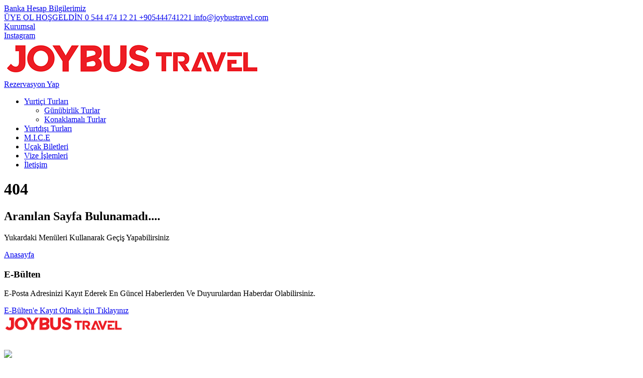

--- FILE ---
content_type: text/html; charset=UTF-8
request_url: https://mersingeziotobusu.com/to_book/olympos-tatili/
body_size: 5371
content:
<!DOCTYPE html>
<html lang="tr">
  <head>	
	<meta charset="UTF-8" />
	<meta http-equiv="X-UA-Compatible" content="IE=edge">
	 <meta name="viewport" content="width=device-width, initial-scale=1.0, maximum-scale=1.0, user-scalable=no"/>
	<title>Aranılan Sayfa Bulunamadı</title>
	<meta name="description" content=""/>
	<meta name="keywords" content=""/>
	<meta name="robots" content="index,follow" />

	<meta name="twitter:site" content="https://mersingeziotobusu.com/to_book/olympos-tatili/">
	<meta name="twitter:title" content="Aranılan Sayfa Bulunamadı">
	<meta name="twitter:description" content="">
	<link href="https://fonts.googleapis.com/css2?family=Poppins:ital,wght@0,100;0,200;0,300;0,400;0,500;0,600;0,700;0,800;0,900;1,100;1,200;1,300;1,400;1,500;1,600;1,700;1,800;1,900&display=swap" rel="stylesheet"/>
	<link href="https://fonts.googleapis.com/css2?family=Montserrat:ital,wght@0,100;0,200;0,300;0,400;0,500;0,600;0,700;0,800;0,900;1,100;1,200;1,300;1,400;1,500;1,600;1,700;1,800;1,900&display=swap" rel="stylesheet">
	<meta property="og:title" content="Aranılan Sayfa Bulunamadı" />
	<meta property="og:url" content="https://mersingeziotobusu.com/to_book/olympos-tatili/" />
	<meta property="og:image" content="https://mersingeziotobusu.com/uploads/logo/logo.png" />
	<meta property="og:type" content="JoybusTravel Mersin Gezi Otobüsü: Mersin Çıkışlı Turlar | Adana Çıkışlı Turlar" />
	<meta property="og:description" content="" />
	<meta property="og:image:width" content="250" />
	<meta property="og:image:height" content="250" />
	<base href="https://mersingeziotobusu.com" />
	<link rel="canonical" href="https://mersingeziotobusu.com"/>
	<link rel="shortcut icon" href="https://mersingeziotobusu.com/favicon.ico" />
	<link type="text/css" rel="stylesheet" href="https://mersingeziotobusu.com/css/reset.css">
	<link type="text/css" rel="stylesheet" href="https://mersingeziotobusu.com/css/plugins.css">
	<link type="text/css" rel="stylesheet" href="https://mersingeziotobusu.com/css/style.css">
	<link type="text/css" rel="stylesheet" href="https://mersingeziotobusu.com/css/color.css">
	<link type="text/css" rel="stylesheet" href="https://mersingeziotobusu.com/css/custom.css">
	<link rel="stylesheet" type="text/css" href="https://mersingeziotobusu.com/assets/css/sweetalert2.css" rel="stylesheet">
	<link href="https://mersingeziotobusu.com/css/bootstrapValidator.css" rel="stylesheet">
	<link href="https://mersingeziotobusu.com/css/custom-bootstrap-margin-padding.css" rel="stylesheet">

<script type="rocketlazyloadscript" data-cfasync="false">
(function(w,d,s,l,i){w[l]=w[l]||[];w[l].push({'gtm.start':
new Date().getTime(),event:'gtm.js'});var f=d.getElementsByTagName(s)[0],
j=d.createElement(s),dl=l!='dataLayer'?'&l='+l:'';j.async=true;j.src=
'//www.googletagmanager.com/gtm.'+'js?id='+i+dl;f.parentNode.insertBefore(j,f);
})(window,document,'script','dataLayer','GTM-NTXTW89');
</script>
<!-- End Google Tag Manager -->

<script type="rocketlazyloadscript" data-rocket-type="text/javascript">
/* <![CDATA[ */

			( function( w, d, s, l, i ) {
				w[l] = w[l] || [];
				w[l].push( {'gtm.start': new Date().getTime(), event: 'gtm.js'} );
				var f = d.getElementsByTagName( s )[0],
					j = d.createElement( s ), dl = l != 'dataLayer' ? '&l=' + l : '';
				j.async = true;
				j.src = 'https://www.googletagmanager.com/gtm.js?id=' + i + dl;
				f.parentNode.insertBefore( j, f );
			} )( window, document, 'script', 'dataLayer', 'GTM-TXCNRMP8' );
			
/* ]]> */
</script>

<!-- Google Tag Manager (noscript) snippet added by Site Kit -->
		<noscript>
			<iframe src="https://www.googletagmanager.com/ns.html?id=GTM-TXCNRMP8" height="0" width="0" style="display:none;visibility:hidden"></iframe>
		</noscript>
		<!-- End Google Tag Manager (noscript) snippet added by Site Kit -->

<!-- Google Tag Manager (noscript) snippet added by Site Kit -->
		<noscript>
			<iframe src="https://www.googletagmanager.com/ns.html?id=GTM-TXCNRMP8" height="0" width="0" style="display:none;visibility:hidden"></iframe>
		</noscript>
		<!-- End Google Tag Manager (noscript) snippet added by Site Kit -->


	<meta name="robots" content="noindex,no-follow" />
<link href="/assets/css/404.css" rel="stylesheet" type="text/css" />
</head>
<body class="boxed">
<div id="main" class="main">
<!-- Header -->
		

<script type="text/javascript">
	var AJAX_URL	 = "https://mersingeziotobusu.com"; 
	var warningtitle = "Hata"; 
	var successtitle = "Başarılı";
	var kapat = "Kapat";
	var gonder = "Gönder";
	var formgonderimibasarili = "Formunuz Başarılı Bir Şekilde Gönderilmiştir.";
	var yorumonay = "Hakkında Yapmış Olduğunuz Yorum Alındı, Yönetici Onayından Sonra Yayınlanacaktır.";
	var favorieklendi = "Favori Listenize Eklendi";
	var favoricikti = "Favorini Listenizden Çıkarıldı";
	var epostakayitedildi = "E-Posta Adresiniz Kayıt Edilmiştir";
	var modalbutonrenk = "#333333";
	var secimyapiniz = "";
	var lutfenbekle = "Lütfen Bekleyin...";
	var defurl = "https://mersingeziotobusu.com/turlar";
	var filterurl = "https://mersingeziotobusu.com/filter";
	
</script>


		<!--loader-->
			<div class="loader-wrap">
				<div class="pin">
					<div class="pulse"></div>
				</div>
			</div>
			<!--loader end-->
				
            <!-- header-->
            <header class="main-header">
                <!-- header-top-->

				
                <div class="header-top fl-wrap">
                    <div class="container">

						 
						<div class="zr-edit-hd-right">
						
							<div class="bank-page hidden-xs hidden-sm">
								<a href="https://mersingeziotobusu.com/sayfa/banka-hesap-numaralari">Banka Hesap Bilgilerimiz</a>
							</div>
							
													<a href="https://mersingeziotobusu.com/uyelik" class="show-reg-form hide">
							<i class="fa fa-user"></i> ÜYE OL						</a>
						
						<a href="https://mersingeziotobusu.com/" class="show-reg-form hide">
							<i class="fa fa-sign-in"></i> HOŞGELDİN						</a>
												
												
						
							<a href="tel:+905444741221" target="_blank" class="show-reg-form ">
								<i class="fa fa-phone"></i>0 544 474 12 21
							</a>
						
						
													<a href="https://api.whatsapp.com/send?phone=+905444741221&text=BİLGİ ALMAK İSTİYORUM&source=&data=" target="_blank" class="show-reg-form reg-wp ">
								<i class="fab fa-whatsapp-square"></i>+905444741221							</a>
												
													<a href="mailto:​info@joybustravel.com" target="_blank" class="show-reg-form hidden-xs hidden-sm hidden-md">
								<i class="fas fa-envelope-open-text"></i>info@joybustravel.com							</a>
											
						
							<div class="new-hd-insta2 hidden-xs hidden-sm"><a href="sayfa/hakkimizda" target="_blank">Kurumsal</a></div>
							
							<div class="new-hd-insta hidden-xs hidden-sm"><a href="https://www.instagram.com/mersingeziotobusu/" target="_blank"><i class="fab fa-instagram"></i> Instagram</a></div>
							
							 
							 
						</div>
						

						
								
                    </div>
                </div>
                <!-- header-top end-->
                <!-- header-inner-->
                <div class="header-inner fl-wrap">
                    <div class="container">
        
					<div class="logo-holder">
                            <a href="/"><img src="https://mersingeziotobusu.com/uploads/logo/logo.png" alt="JoybusTravel Mersin Gezi Otobüsü: Mersin Çıkışlı Turlar | Adana Çıkışlı Turlar"></a>
                        </div>
        
		
                        <div class="header-rez-button hidden-xs hidden-sm">
							
								<a href="turlar/yurtici-turlari">Rezervasyon Yap</a>
							
						</div>
                       
			
						
                        <!-- nav-button-wrap-->
                        <div class="nav-button-wrap color-bg ml-10 mr-10">
                            <div class="nav-button">
                                <span></span><span></span><span></span>
                            </div>
                        </div>
					
						 
				
						
						  
							
					   <!--  navigation -->
                        <div class="nav-holder main-menu">
                            <nav>
																
                                <ul>
								
                                  
									
																						
													<li class="tlib hasub hasli">
														<a href="https://mersingeziotobusu.com/turlar/yurtici-turlari">
																		Yurtiçi Turları <i class="fas fa-caret-down"></i>
																 </a><ul><li><a href="https://mersingeziotobusu.com/turlar/gunubirlik-turlar">Günübirlik Turlar</a></li><li><a href="https://mersingeziotobusu.com/turlar/konaklamali-turlar">Konaklamalı Turlar</a></li></ul>	
														
													</li>
																										
													<li class="tlib hasub hasli">
														<a href="https://mersingeziotobusu.com/turlar/yurtdisi-turlari">
																		Yurtdışı Turları 
																 </a>	
														
													</li>
																										
													<li class="normal-div">
														<a href="https://mersingeziotobusu.com/sayfa/m-i-c-e">
																   <span>M.I.C.E</span>
																 </a>	
														
													</li>
																										
													<li class="normal-div">
														<a href="https://mersingeziotobusu.com/sayfa/ucak-biletleri">
																   <span>Uçak Biletleri</span>
																 </a>	
														
													</li>
																										
													<li class="normal-div">
														<a href="https://mersingeziotobusu.com/sayfa/vize-islemleri">
																   <span>Vize İşlemleri</span>
																 </a>	
														
													</li>
																										
													<li class="normal-div">
																

			<a href="https://mersingeziotobusu.com/iletisim">İletişim  </a>
						
			
			
														
													</li>
													
                                </ul>
                            </nav>
                        </div>
                        <!-- navigation  end -->
						
					
                    </div>
                </div>
                <!-- header-inner end-->

            </header>
					<div class="container">
			<div class="zr-404">
				<h1>404</h1>
				<h2>Aranılan Sayfa Bulunamadı....</h2>
				<p>Yukardaki Menüleri Kullanarak Geçiş Yapabilirsiniz</p>
				<div class="home"><a href="/">Anasayfa</a></div>
			</div>
		</div>
<!-- Zr Footer -->






     <!--footer -->
            <footer class="main-footer">
                <!--subscribe-wrap-->
                            <!--subscribe-wrap-->
                <div class="subscribe-wrap color-bg  fl-wrap">
                    <div class="container">
                        <div class="sp-bg"> </div>
                        <div class="row">
                            <div class="col-md-6">
                                <div class="subscribe-header">
                                    <h3 class="htaglari">E-Bülten</h3>
                                    <p class="fontsizecek">E-Posta Adresinizi Kayıt Ederek En Güncel Haberlerden Ve Duyurulardan Haberdar Olabilirsiniz.</p>
                                </div>
                            </div>
                            <div class="col-md-1"></div>
                            <div class="col-md-5">
                                <div class="footer-widget fl-wrap">
                                    <div class="subscribe-widget fl-wrap">
                                        <div class="subcribe-form">
                                            <div class="ebultentext">
												<a href="bultenkayit">E-Bülten'e Kayıt Olmak için Tıklayınız</a>
											</div>
                                        </div>
                                    </div>
                                </div>
                            </div>
                        </div>
                    </div>
                    <div class="wave-bg"></div>
                </div>
                <!--subscribe-wrap end -->
                <!--footer-inner-->
                <div class="footer-inner">
                    <div class="container">
                        <div class="row">
                            <!--footer-widget -->
                            <div class="col-md-3">
                                <div class="footer-widget fl-wrap">
                                  
                                    <div class="footer-contacts-widget fl-wrap">
											
											<div class="zr-logo">
												<a href="/"><img width="240" src="uploads/logo/logo.png" alt="" /></a>
											</div>
                                        
										
										<div class="foot-tursab" style="margin-top:30px; width:100%; float:left; ">
													
												<a href="https://www.tursab.org.tr/tr/ddsv" target="_blank" >
													<img width="160" src="assets/images/tt.jpg" />
												</a>	
													
										</div>

                                    </div>
                                </div>
                            </div>
                            <!--footer-widget end-->
                           <div class="col-md-3">
                                <div class="footer-widget fl-wrap">
                                    <h3 class="htaglari">Site Haritası</h3>
                                    <div class="footer-contacts-widget fl-wrap">
										
                                         <div class="faq-nav fl-wrap">
											<ul class="fotlili2">
																								<li><a class="pb-0 pt-10 fotlink fontsizecek" href="https://mersingeziotobusu.com/turlar/gunubirlik-turlar" title="Günübirlik Turlar">Günübirlik Turlar</a></li>
																								<li><a class="pb-0 pt-10 fotlink fontsizecek" href="https://mersingeziotobusu.com/turlar/yurtici-turlari" title="Yurtiçi Turları">Yurtiçi Turları</a></li>
																								<li><a class="pb-0 pt-10 fotlink fontsizecek" href="https://mersingeziotobusu.com/turlar/konaklamali-turlar" title="Konaklamalı Turlar">Konaklamalı Turlar</a></li>
																								<li><a class="pb-0 pt-10 fotlink fontsizecek" href="https://mersingeziotobusu.com/turlar/yurtdisi-turlari" title="Yurtdışı Turları">Yurtdışı Turları</a></li>
																								<li><a class="pb-0 pt-10 fotlink fontsizecek" href="https://mersingeziotobusu.com/turlar/akdeniz" title="Akdeniz">Akdeniz</a></li>
													
											</ul>
										</div>
										

                                    </div>
                                </div>
                            </div>
                            <!--footer-widget end-->
							   <div class="col-md-3">
                                <div class="footer-widget fl-wrap">
                                    <h3 class="htaglari">Kurumsal</h3>
                                    <div class="footer-contacts-widget fl-wrap">
										
                                         <div class="faq-nav fl-wrap">
											<ul class="fotlili2">
																								<li><a class="pb-0 pt-10 fotlink fontsizecek" href="https://mersingeziotobusu.com/sayfa/hakkimizda" title="Hakkımızda">Hakkımızda</a></li>
																								<li><a class="pb-0 pt-10 fotlink fontsizecek" href="https://mersingeziotobusu.com/sayfa/banka-hesap-numaralari" title="Banka Hesap Numaraları">Banka Hesap Numaraları</a></li>
																								<li><a class="pb-0 pt-10 fotlink fontsizecek" href="https://mersingeziotobusu.com/sayfa/kullanim-sozlesmesi" title="Kullanım Sözleşmesi">Kullanım Sözleşmesi</a></li>
																								<li><a class="pb-0 pt-10 fotlink fontsizecek" href="https://mersingeziotobusu.com/sayfa/kisisel-verilerin-korunmasi-hakkinda" title="Kişisel Verilerin Korunması Hakkında">Kişisel Verilerin Korunması Hakkında</a></li>
																								<li><a class="pb-0 pt-10 fotlink fontsizecek" href="https://mersingeziotobusu.com/sayfa/cerez-politikasi" title="Çerez Politikası">Çerez Politikası</a></li>
																								<li><a class="pb-0 pt-10 fotlink fontsizecek" href="https://mersingeziotobusu.com/sayfa/teslimat-ve-iade" title="Teslimat ve İade">Teslimat ve İade</a></li>
													
											</ul>
										</div>
										

                                    </div>
                                </div>
                            </div>
                            <!--footer-widget end-->
                            <!--footer-widget -->
                            <div class="col-md-3">
                                	 <div class="row footer-widget ">
										 <h3 class="htaglari">İLETİŞİM</h3>
										<div class="col-12">
											<ul class="footer-contacts fl-wrap fotlili" style="border:none; padding:0; margin:0;">
																									<li> <a href="javascript:void(0)" class="fotlink fontsizecek">
													<i class="fal fa-map-marker-alt"></i>
													Aydınlıkevler mahallesi 2028 sokak melitapark-4 apt. kat:1 no:2, 33110 Yenişehir/Mersin</a></li>
																								
																									<li><a class="fotlink fontsizecek" href="mailto:​info@joybustravel.com" target="_blank">
													<i class="fas fa-envelope-open-text"></i>
													info@joybustravel.com</a></li>
																								
																									<li><a class="fotlink fontsizecek" href="tel:+905444741221">
													<i class="fal fa-phone"></i>
													+905444741221</a></li>
																																					<li><a class="fotlink fontsizecek" href="tel:+905072970332">
													<i class="fal fa-mobile"></i>
													+905072970332</a></li>
																																					<li>
													<a target="_blank" class="fotlink fontsizecek" href="https://api.whatsapp.com/send?phone=+905444741221&source=&data="
													>
													<i class="fab fa-whatsapp"></i>
													+905444741221</a></li>
																							</ul>
										</div>
										<div class="col-12">
											<div class="footer-social altsosyalmedya">
													<span class="htaglari">TAKİPTE KALIN : </span>
													<ul class="fotlili">
													
															
															
																															<li class="mr-5"><a class="fotlink" href="https://www.instagram.com/mersingeziotobusu/" target="_blank"><i class="fab fa-instagram"></i></a></li>
																													
													</ul>
													
												</div>
										</div>
										
										
									 </div>
                            </div>
                            <!--footer-widget end-->
							<div class="col-12">  <div class="copyright" style="color:#666;"> 2026 Copyright © 2022. Tüm Hakkı Saklıdır.</div></div>
										
                        </div>
                        <div class="clearfix"></div>
                        <!--footer-widget -->

                    </div>
                </div>
                <!--footer-inner end -->
                
                <!--sub-footer-->
               
                <!--sub-footer end -->
            </footer>
            <!--footer end -->
	
            
      
            <a class="to-top butonrenk1"><i class="fas fa-caret-up"></i></a>
			



<input type="hidden" class="currenturl" value="https://mersingeziotobusu.com/to_book/olympos-tatili/" />


	<div id="sozlesme2" class="modal" role="dialog">
		<div class="modal-overlay modal-toggle"></div>
			<div class="modal-dialog custom-modal modal-wrapper modal-transition">

			<div class="modal-content clearfix">

			  <div class="modal-header">

					<button type="button" class="modal-toggle-close">&times;</button>

					<h3>Biz Sizi Arayalım</h3>

				

			  </div>

			  <div class="modal-body">

					<div class="soz-text" style="font-size:14px;">

						<form action="" method="POST" id="callform">
				<div class="tr-modal-form">
					<div class="col-sm-6 col-xs-12">
						<div class="form-group">
							<span>Adını Soyadınız</span>
							<input type="text" name="adsoyad" class="form-control" />
						</div>
					</div>
					<div class="col-sm-6 col-xs-12">
						<div class="form-group">
							<span>E-Posta</span>
							<input type="text" name="email" autocomplete="off"  class="form-control" />
						</div>
					</div>
					<div class="col-sm-6 col-xs-12">
						<div class="form-group">
							<span>Telefon</span>
							<input type="text" autocomplete="off" data-format="dddd ddd-dddd" maxlenght="4" name="telefon" class="form-control bfh-phone" />
						</div>
					</div>
					<div class="col-sm-6 col-xs-12">
						<div class="form-group">
							<span>Konu</span>
							<select id="subject" name="konu" class="form-control">
								<option value="">Seçiniz</option>
								<option value="Yurt İçi Kültür Turları">Yurt İçi Kültür Turları</option>
								<option value="Şehir Otelleri">Şehir Otelleri</option>
								<option value="Gemi Turları (Cruise)">Gemi Turları (Cruise)</option>
								<option value="Uçak Bileti">Uçak Bileti</option>
								<option value="Balayı">Balayı</option>
								<option value="Grup Rezervasyon Talepleri">Grup Rezervasyon Talepleri</option>
								<option value="Rezervasyon Sonrası İşlemleri">Rezervasyon Sonrası İşlemleri</option>
								<option value="Fuar,Toplantı,Konferans,Etkinlik">Fuar,Toplantı,Konferans,Etkinlik</option>
								<option value="Ödeme Hatası">Ödeme Hatası</option>
							</select>
						</div>
					</div>
					<div class="col-sm-12 col-xs-12">
						<div class="form-group">
							<span>Mesajınız</span>
							<textarea name="mesaj" id="" cols="0" rows="0" class="form-control"></textarea>
					
						</div>
					</div>
					<div class="col-sm-12 col-xs-12">
						<div class="form-group">
							<label for="firsat">
								<input type="checkbox" id="firsat" name="firsat" style="float:left; width:auto; margin-top:4px; " />
								<span class="firsat-text">Fırsat ve kampanyalardan haberdar olmak istiyorum</span>
							</label>
						</div>
					</div>
					<div class="col-sm-12 col-xs-12">
						<div class="col-sm-6 col-sx-12 no-padding">
							<div class="form-group">
								<span>Güvenlik Kodu</span>
								<div class="secure">
									<img src="https://mersingeziotobusu.com/captcha/captcha.php" alt="captcha" />
									<input type="text" name="code" class="form-control secureinput"/>
								</div>
							</div>
						</div>
						<div class="col-sm-6 col-xs-12 no-padding">
							<div class="form-group">
								<button type="submit" class="call-button">Gönder</button>
							</div>
						</div>
					</div>
				</div>
			  </form>

					</div>

			  </div>

			  

			</div>



		  </div>

		</div>	
		
		
<div class="alert alert-dismissible text-center cookiealert" role="alert">
  <div class="cookiealert-container">
    <b>Rezervasyon deneyiminizi iyileştirmek için yasal düzenlemelere uygun çerezler (cookies) kullanıyoruz. Detaylı bilgiye  <a href="sayfa/cerez-politikasi" target="_blank"> Çerez Politikası</a>
sayfamızdan erişebilirsiniz. 

    <button type="button" class="acceptcookies" aria-label="Close">
       Kapat
    </button>
  </div>
</div>


		
</div>

	<script type="text/javascript" src="https://mersingeziotobusu.com/js/jquery.min.js"></script>
	<script type="text/javascript" src="https://mersingeziotobusu.com/js/jquery-ui.js" ></script>
	<script type="text/javascript" src="https://mersingeziotobusu.com/js/plugins.js"></script>
	<script type="text/javascript" src="https://mersingeziotobusu.com/js/scripts.js"></script>
	<script src="https://mersingeziotobusu.com/js/vendor/bootstrap/bootstrap.min.js"></script>
	<script src="https://mersingeziotobusu.com/js/bootstrapValidator.js"></script>
	<script src="https://maps.googleapis.com/maps/api/js?v=3.exp&key=AIzaSyAgW4GPF9dZV4PKD74QLYk3jJ4Vch8We98&libraries=places"  ></script>
	<script type="text/javascript" src="https://mersingeziotobusu.com/js/map-single.js"></script>      
	<script  type="text/javascript" src="https://mersingeziotobusu.com/assets/js/sweetalert2.js"></script>	
	<script type="text/javascript" src="https://mersingeziotobusu.com/js/jquery.youtube-background.js?v=1.0.8"></script>	
	<script type="text/javascript" src="https://mersingeziotobusu.com/js/custom.js"></script>
	<script type="text/javascript" src="https://mersingeziotobusu.com/js/cookit.min.js"></script>


		
 </body>
</html>